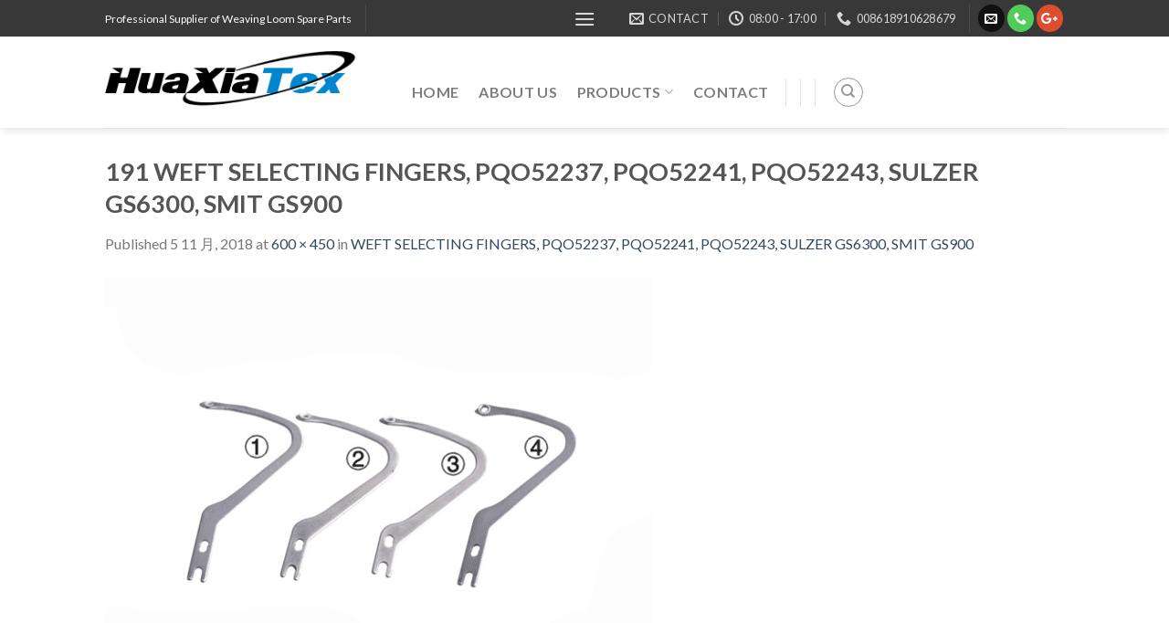

--- FILE ---
content_type: text/html; charset=UTF-8
request_url: https://chinaloomspareparts.com/?attachment_id=6488
body_size: 16372
content:
<!DOCTYPE html>
<!--[if IE 9 ]> <html lang="zh-Hans" class="ie9 loading-site no-js"> <![endif]-->
<!--[if IE 8 ]> <html lang="zh-Hans" class="ie8 loading-site no-js"> <![endif]-->
<!--[if (gte IE 9)|!(IE)]><!--><html lang="zh-Hans" class="loading-site no-js"> <!--<![endif]-->
<head>
	<meta name="msvalidate.01" content="E2423216E48519B7C2F33C04138E98A0" />
	<meta charset="UTF-8" />
	<meta name="viewport" content="width=device-width, initial-scale=1.0, maximum-scale=1.0, user-scalable=no" />

	<link rel="profile" href="http://gmpg.org/xfn/11" />
	<link rel="pingback" href="https://chinaloomspareparts.com/xmlrpc.php" />

	<script>(function(html){html.className = html.className.replace(/\bno-js\b/,'js')})(document.documentElement);</script>
<meta name='robots' content='index, follow, max-image-preview:large, max-snippet:-1, max-video-preview:-1' />
	<style>img:is([sizes="auto" i], [sizes^="auto," i]) { contain-intrinsic-size: 3000px 1500px }</style>
	<!-- Google tag (gtag.js) consent mode dataLayer added by Site Kit -->
<script type="text/javascript" id="google_gtagjs-js-consent-mode-data-layer">
/* <![CDATA[ */
window.dataLayer = window.dataLayer || [];function gtag(){dataLayer.push(arguments);}
gtag('consent', 'default', {"ad_personalization":"denied","ad_storage":"denied","ad_user_data":"denied","analytics_storage":"denied","functionality_storage":"denied","security_storage":"denied","personalization_storage":"denied","region":["AT","BE","BG","CH","CY","CZ","DE","DK","EE","ES","FI","FR","GB","GR","HR","HU","IE","IS","IT","LI","LT","LU","LV","MT","NL","NO","PL","PT","RO","SE","SI","SK"],"wait_for_update":500});
window._googlesitekitConsentCategoryMap = {"statistics":["analytics_storage"],"marketing":["ad_storage","ad_user_data","ad_personalization"],"functional":["functionality_storage","security_storage"],"preferences":["personalization_storage"]};
window._googlesitekitConsents = {"ad_personalization":"denied","ad_storage":"denied","ad_user_data":"denied","analytics_storage":"denied","functionality_storage":"denied","security_storage":"denied","personalization_storage":"denied","region":["AT","BE","BG","CH","CY","CZ","DE","DK","EE","ES","FI","FR","GB","GR","HR","HU","IE","IS","IT","LI","LT","LU","LV","MT","NL","NO","PL","PT","RO","SE","SI","SK"],"wait_for_update":500};
/* ]]> */
</script>
<!-- End Google tag (gtag.js) consent mode dataLayer added by Site Kit -->

	<!-- This site is optimized with the Yoast SEO plugin v19.8 - https://yoast.com/wordpress/plugins/seo/ -->
	<title>191 WEFT SELECTING FINGERS, PQO52237, PQO52241, PQO52243, SULZER GS6300, SMIT GS900 - Textile Machinery Spare Parts</title>
	<link rel="canonical" href="https://chinaloomspareparts.com/wp-content/uploads/2018/11/191-WEFT-SELECTING-FINGERS-PQO52237-PQO52241-PQO52243-SULZER-GS6300-SMIT-GS900.png" />
	<meta property="og:locale" content="zh_CN" />
	<meta property="og:type" content="article" />
	<meta property="og:title" content="191 WEFT SELECTING FINGERS, PQO52237, PQO52241, PQO52243, SULZER GS6300, SMIT GS900 - Textile Machinery Spare Parts" />
	<meta property="og:url" content="https://chinaloomspareparts.com/wp-content/uploads/2018/11/191-WEFT-SELECTING-FINGERS-PQO52237-PQO52241-PQO52243-SULZER-GS6300-SMIT-GS900.png" />
	<meta property="og:site_name" content="Textile Machinery Spare Parts" />
	<meta property="og:image" content="https://chinaloomspareparts.com/wp-content/uploads/2018/11/191-WEFT-SELECTING-FINGERS-PQO52237-PQO52241-PQO52243-SULZER-GS6300-SMIT-GS900.png" />
	<meta property="og:image:width" content="600" />
	<meta property="og:image:height" content="450" />
	<meta property="og:image:type" content="image/png" />
	<meta name="twitter:card" content="summary_large_image" />
	<script type="application/ld+json" class="yoast-schema-graph">{"@context":"https://schema.org","@graph":[{"@type":"WebPage","@id":"https://chinaloomspareparts.com/wp-content/uploads/2018/11/191-WEFT-SELECTING-FINGERS-PQO52237-PQO52241-PQO52243-SULZER-GS6300-SMIT-GS900.png","url":"https://chinaloomspareparts.com/wp-content/uploads/2018/11/191-WEFT-SELECTING-FINGERS-PQO52237-PQO52241-PQO52243-SULZER-GS6300-SMIT-GS900.png","name":"191 WEFT SELECTING FINGERS, PQO52237, PQO52241, PQO52243, SULZER GS6300, SMIT GS900 - Textile Machinery Spare Parts","isPartOf":{"@id":"https://chinaloomspareparts.com/#website"},"primaryImageOfPage":{"@id":"https://chinaloomspareparts.com/wp-content/uploads/2018/11/191-WEFT-SELECTING-FINGERS-PQO52237-PQO52241-PQO52243-SULZER-GS6300-SMIT-GS900.png#primaryimage"},"image":{"@id":"https://chinaloomspareparts.com/wp-content/uploads/2018/11/191-WEFT-SELECTING-FINGERS-PQO52237-PQO52241-PQO52243-SULZER-GS6300-SMIT-GS900.png#primaryimage"},"thumbnailUrl":"https://chinaloomspareparts.com/wp-content/uploads/2018/11/191-WEFT-SELECTING-FINGERS-PQO52237-PQO52241-PQO52243-SULZER-GS6300-SMIT-GS900.png","datePublished":"2018-11-05T04:14:13+00:00","dateModified":"2018-11-05T04:14:13+00:00","breadcrumb":{"@id":"https://chinaloomspareparts.com/wp-content/uploads/2018/11/191-WEFT-SELECTING-FINGERS-PQO52237-PQO52241-PQO52243-SULZER-GS6300-SMIT-GS900.png#breadcrumb"},"inLanguage":"zh-Hans","potentialAction":[{"@type":"ReadAction","target":["https://chinaloomspareparts.com/wp-content/uploads/2018/11/191-WEFT-SELECTING-FINGERS-PQO52237-PQO52241-PQO52243-SULZER-GS6300-SMIT-GS900.png"]}]},{"@type":"ImageObject","inLanguage":"zh-Hans","@id":"https://chinaloomspareparts.com/wp-content/uploads/2018/11/191-WEFT-SELECTING-FINGERS-PQO52237-PQO52241-PQO52243-SULZER-GS6300-SMIT-GS900.png#primaryimage","url":"https://chinaloomspareparts.com/wp-content/uploads/2018/11/191-WEFT-SELECTING-FINGERS-PQO52237-PQO52241-PQO52243-SULZER-GS6300-SMIT-GS900.png","contentUrl":"https://chinaloomspareparts.com/wp-content/uploads/2018/11/191-WEFT-SELECTING-FINGERS-PQO52237-PQO52241-PQO52243-SULZER-GS6300-SMIT-GS900.png","width":600,"height":450},{"@type":"BreadcrumbList","@id":"https://chinaloomspareparts.com/wp-content/uploads/2018/11/191-WEFT-SELECTING-FINGERS-PQO52237-PQO52241-PQO52243-SULZER-GS6300-SMIT-GS900.png#breadcrumb","itemListElement":[{"@type":"ListItem","position":1,"name":"Home","item":"https://chinaloomspareparts.com/"},{"@type":"ListItem","position":2,"name":"WEFT SELECTING FINGERS, PQO52237, PQO52241, PQO52243, SULZER GS6300, SMIT GS900","item":"https://chinaloomspareparts.com/product/weft-selecting-fingers-pqo52237-pqo52241-pqo52243-sulzer-gs6300-smit-gs900/"},{"@type":"ListItem","position":3,"name":"191 WEFT SELECTING FINGERS, PQO52237, PQO52241, PQO52243, SULZER GS6300, SMIT GS900"}]},{"@type":"WebSite","@id":"https://chinaloomspareparts.com/#website","url":"https://chinaloomspareparts.com/","name":"Textile Machinery Spare Parts","description":"Textile Weaving Loom Spare Parts","potentialAction":[{"@type":"SearchAction","target":{"@type":"EntryPoint","urlTemplate":"https://chinaloomspareparts.com/?s={search_term_string}"},"query-input":"required name=search_term_string"}],"inLanguage":"zh-Hans"}]}</script>
	<!-- / Yoast SEO plugin. -->


<link rel='dns-prefetch' href='//www.googletagmanager.com' />
<link rel="alternate" type="application/rss+xml" title="Textile Machinery Spare Parts &raquo; Feed" href="https://chinaloomspareparts.com/feed/" />
<link rel="alternate" type="application/rss+xml" title="Textile Machinery Spare Parts &raquo; 评论 Feed" href="https://chinaloomspareparts.com/comments/feed/" />
<script type="text/javascript">
/* <![CDATA[ */
window._wpemojiSettings = {"baseUrl":"https:\/\/s.w.org\/images\/core\/emoji\/16.0.1\/72x72\/","ext":".png","svgUrl":"https:\/\/s.w.org\/images\/core\/emoji\/16.0.1\/svg\/","svgExt":".svg","source":{"concatemoji":"https:\/\/chinaloomspareparts.com\/wp-includes\/js\/wp-emoji-release.min.js?ver=6.8.3"}};
/*! This file is auto-generated */
!function(s,n){var o,i,e;function c(e){try{var t={supportTests:e,timestamp:(new Date).valueOf()};sessionStorage.setItem(o,JSON.stringify(t))}catch(e){}}function p(e,t,n){e.clearRect(0,0,e.canvas.width,e.canvas.height),e.fillText(t,0,0);var t=new Uint32Array(e.getImageData(0,0,e.canvas.width,e.canvas.height).data),a=(e.clearRect(0,0,e.canvas.width,e.canvas.height),e.fillText(n,0,0),new Uint32Array(e.getImageData(0,0,e.canvas.width,e.canvas.height).data));return t.every(function(e,t){return e===a[t]})}function u(e,t){e.clearRect(0,0,e.canvas.width,e.canvas.height),e.fillText(t,0,0);for(var n=e.getImageData(16,16,1,1),a=0;a<n.data.length;a++)if(0!==n.data[a])return!1;return!0}function f(e,t,n,a){switch(t){case"flag":return n(e,"\ud83c\udff3\ufe0f\u200d\u26a7\ufe0f","\ud83c\udff3\ufe0f\u200b\u26a7\ufe0f")?!1:!n(e,"\ud83c\udde8\ud83c\uddf6","\ud83c\udde8\u200b\ud83c\uddf6")&&!n(e,"\ud83c\udff4\udb40\udc67\udb40\udc62\udb40\udc65\udb40\udc6e\udb40\udc67\udb40\udc7f","\ud83c\udff4\u200b\udb40\udc67\u200b\udb40\udc62\u200b\udb40\udc65\u200b\udb40\udc6e\u200b\udb40\udc67\u200b\udb40\udc7f");case"emoji":return!a(e,"\ud83e\udedf")}return!1}function g(e,t,n,a){var r="undefined"!=typeof WorkerGlobalScope&&self instanceof WorkerGlobalScope?new OffscreenCanvas(300,150):s.createElement("canvas"),o=r.getContext("2d",{willReadFrequently:!0}),i=(o.textBaseline="top",o.font="600 32px Arial",{});return e.forEach(function(e){i[e]=t(o,e,n,a)}),i}function t(e){var t=s.createElement("script");t.src=e,t.defer=!0,s.head.appendChild(t)}"undefined"!=typeof Promise&&(o="wpEmojiSettingsSupports",i=["flag","emoji"],n.supports={everything:!0,everythingExceptFlag:!0},e=new Promise(function(e){s.addEventListener("DOMContentLoaded",e,{once:!0})}),new Promise(function(t){var n=function(){try{var e=JSON.parse(sessionStorage.getItem(o));if("object"==typeof e&&"number"==typeof e.timestamp&&(new Date).valueOf()<e.timestamp+604800&&"object"==typeof e.supportTests)return e.supportTests}catch(e){}return null}();if(!n){if("undefined"!=typeof Worker&&"undefined"!=typeof OffscreenCanvas&&"undefined"!=typeof URL&&URL.createObjectURL&&"undefined"!=typeof Blob)try{var e="postMessage("+g.toString()+"("+[JSON.stringify(i),f.toString(),p.toString(),u.toString()].join(",")+"));",a=new Blob([e],{type:"text/javascript"}),r=new Worker(URL.createObjectURL(a),{name:"wpTestEmojiSupports"});return void(r.onmessage=function(e){c(n=e.data),r.terminate(),t(n)})}catch(e){}c(n=g(i,f,p,u))}t(n)}).then(function(e){for(var t in e)n.supports[t]=e[t],n.supports.everything=n.supports.everything&&n.supports[t],"flag"!==t&&(n.supports.everythingExceptFlag=n.supports.everythingExceptFlag&&n.supports[t]);n.supports.everythingExceptFlag=n.supports.everythingExceptFlag&&!n.supports.flag,n.DOMReady=!1,n.readyCallback=function(){n.DOMReady=!0}}).then(function(){return e}).then(function(){var e;n.supports.everything||(n.readyCallback(),(e=n.source||{}).concatemoji?t(e.concatemoji):e.wpemoji&&e.twemoji&&(t(e.twemoji),t(e.wpemoji)))}))}((window,document),window._wpemojiSettings);
/* ]]> */
</script>
<style id='wp-emoji-styles-inline-css' type='text/css'>

	img.wp-smiley, img.emoji {
		display: inline !important;
		border: none !important;
		box-shadow: none !important;
		height: 1em !important;
		width: 1em !important;
		margin: 0 0.07em !important;
		vertical-align: -0.1em !important;
		background: none !important;
		padding: 0 !important;
	}
</style>
<link rel='stylesheet' id='wp-block-library-css' href='https://chinaloomspareparts.com/wp-includes/css/dist/block-library/style.min.css?ver=6.8.3' type='text/css' media='all' />
<style id='classic-theme-styles-inline-css' type='text/css'>
/*! This file is auto-generated */
.wp-block-button__link{color:#fff;background-color:#32373c;border-radius:9999px;box-shadow:none;text-decoration:none;padding:calc(.667em + 2px) calc(1.333em + 2px);font-size:1.125em}.wp-block-file__button{background:#32373c;color:#fff;text-decoration:none}
</style>
<link rel='stylesheet' id='wc-blocks-vendors-style-css' href='https://chinaloomspareparts.com/wp-content/plugins/woocommerce/packages/woocommerce-blocks/build/wc-blocks-vendors-style.css?ver=8.5.1' type='text/css' media='all' />
<link rel='stylesheet' id='wc-blocks-style-css' href='https://chinaloomspareparts.com/wp-content/plugins/woocommerce/packages/woocommerce-blocks/build/wc-blocks-style.css?ver=8.5.1' type='text/css' media='all' />
<style id='global-styles-inline-css' type='text/css'>
:root{--wp--preset--aspect-ratio--square: 1;--wp--preset--aspect-ratio--4-3: 4/3;--wp--preset--aspect-ratio--3-4: 3/4;--wp--preset--aspect-ratio--3-2: 3/2;--wp--preset--aspect-ratio--2-3: 2/3;--wp--preset--aspect-ratio--16-9: 16/9;--wp--preset--aspect-ratio--9-16: 9/16;--wp--preset--color--black: #000000;--wp--preset--color--cyan-bluish-gray: #abb8c3;--wp--preset--color--white: #ffffff;--wp--preset--color--pale-pink: #f78da7;--wp--preset--color--vivid-red: #cf2e2e;--wp--preset--color--luminous-vivid-orange: #ff6900;--wp--preset--color--luminous-vivid-amber: #fcb900;--wp--preset--color--light-green-cyan: #7bdcb5;--wp--preset--color--vivid-green-cyan: #00d084;--wp--preset--color--pale-cyan-blue: #8ed1fc;--wp--preset--color--vivid-cyan-blue: #0693e3;--wp--preset--color--vivid-purple: #9b51e0;--wp--preset--gradient--vivid-cyan-blue-to-vivid-purple: linear-gradient(135deg,rgba(6,147,227,1) 0%,rgb(155,81,224) 100%);--wp--preset--gradient--light-green-cyan-to-vivid-green-cyan: linear-gradient(135deg,rgb(122,220,180) 0%,rgb(0,208,130) 100%);--wp--preset--gradient--luminous-vivid-amber-to-luminous-vivid-orange: linear-gradient(135deg,rgba(252,185,0,1) 0%,rgba(255,105,0,1) 100%);--wp--preset--gradient--luminous-vivid-orange-to-vivid-red: linear-gradient(135deg,rgba(255,105,0,1) 0%,rgb(207,46,46) 100%);--wp--preset--gradient--very-light-gray-to-cyan-bluish-gray: linear-gradient(135deg,rgb(238,238,238) 0%,rgb(169,184,195) 100%);--wp--preset--gradient--cool-to-warm-spectrum: linear-gradient(135deg,rgb(74,234,220) 0%,rgb(151,120,209) 20%,rgb(207,42,186) 40%,rgb(238,44,130) 60%,rgb(251,105,98) 80%,rgb(254,248,76) 100%);--wp--preset--gradient--blush-light-purple: linear-gradient(135deg,rgb(255,206,236) 0%,rgb(152,150,240) 100%);--wp--preset--gradient--blush-bordeaux: linear-gradient(135deg,rgb(254,205,165) 0%,rgb(254,45,45) 50%,rgb(107,0,62) 100%);--wp--preset--gradient--luminous-dusk: linear-gradient(135deg,rgb(255,203,112) 0%,rgb(199,81,192) 50%,rgb(65,88,208) 100%);--wp--preset--gradient--pale-ocean: linear-gradient(135deg,rgb(255,245,203) 0%,rgb(182,227,212) 50%,rgb(51,167,181) 100%);--wp--preset--gradient--electric-grass: linear-gradient(135deg,rgb(202,248,128) 0%,rgb(113,206,126) 100%);--wp--preset--gradient--midnight: linear-gradient(135deg,rgb(2,3,129) 0%,rgb(40,116,252) 100%);--wp--preset--font-size--small: 13px;--wp--preset--font-size--medium: 20px;--wp--preset--font-size--large: 36px;--wp--preset--font-size--x-large: 42px;--wp--preset--spacing--20: 0.44rem;--wp--preset--spacing--30: 0.67rem;--wp--preset--spacing--40: 1rem;--wp--preset--spacing--50: 1.5rem;--wp--preset--spacing--60: 2.25rem;--wp--preset--spacing--70: 3.38rem;--wp--preset--spacing--80: 5.06rem;--wp--preset--shadow--natural: 6px 6px 9px rgba(0, 0, 0, 0.2);--wp--preset--shadow--deep: 12px 12px 50px rgba(0, 0, 0, 0.4);--wp--preset--shadow--sharp: 6px 6px 0px rgba(0, 0, 0, 0.2);--wp--preset--shadow--outlined: 6px 6px 0px -3px rgba(255, 255, 255, 1), 6px 6px rgba(0, 0, 0, 1);--wp--preset--shadow--crisp: 6px 6px 0px rgba(0, 0, 0, 1);}:where(.is-layout-flex){gap: 0.5em;}:where(.is-layout-grid){gap: 0.5em;}body .is-layout-flex{display: flex;}.is-layout-flex{flex-wrap: wrap;align-items: center;}.is-layout-flex > :is(*, div){margin: 0;}body .is-layout-grid{display: grid;}.is-layout-grid > :is(*, div){margin: 0;}:where(.wp-block-columns.is-layout-flex){gap: 2em;}:where(.wp-block-columns.is-layout-grid){gap: 2em;}:where(.wp-block-post-template.is-layout-flex){gap: 1.25em;}:where(.wp-block-post-template.is-layout-grid){gap: 1.25em;}.has-black-color{color: var(--wp--preset--color--black) !important;}.has-cyan-bluish-gray-color{color: var(--wp--preset--color--cyan-bluish-gray) !important;}.has-white-color{color: var(--wp--preset--color--white) !important;}.has-pale-pink-color{color: var(--wp--preset--color--pale-pink) !important;}.has-vivid-red-color{color: var(--wp--preset--color--vivid-red) !important;}.has-luminous-vivid-orange-color{color: var(--wp--preset--color--luminous-vivid-orange) !important;}.has-luminous-vivid-amber-color{color: var(--wp--preset--color--luminous-vivid-amber) !important;}.has-light-green-cyan-color{color: var(--wp--preset--color--light-green-cyan) !important;}.has-vivid-green-cyan-color{color: var(--wp--preset--color--vivid-green-cyan) !important;}.has-pale-cyan-blue-color{color: var(--wp--preset--color--pale-cyan-blue) !important;}.has-vivid-cyan-blue-color{color: var(--wp--preset--color--vivid-cyan-blue) !important;}.has-vivid-purple-color{color: var(--wp--preset--color--vivid-purple) !important;}.has-black-background-color{background-color: var(--wp--preset--color--black) !important;}.has-cyan-bluish-gray-background-color{background-color: var(--wp--preset--color--cyan-bluish-gray) !important;}.has-white-background-color{background-color: var(--wp--preset--color--white) !important;}.has-pale-pink-background-color{background-color: var(--wp--preset--color--pale-pink) !important;}.has-vivid-red-background-color{background-color: var(--wp--preset--color--vivid-red) !important;}.has-luminous-vivid-orange-background-color{background-color: var(--wp--preset--color--luminous-vivid-orange) !important;}.has-luminous-vivid-amber-background-color{background-color: var(--wp--preset--color--luminous-vivid-amber) !important;}.has-light-green-cyan-background-color{background-color: var(--wp--preset--color--light-green-cyan) !important;}.has-vivid-green-cyan-background-color{background-color: var(--wp--preset--color--vivid-green-cyan) !important;}.has-pale-cyan-blue-background-color{background-color: var(--wp--preset--color--pale-cyan-blue) !important;}.has-vivid-cyan-blue-background-color{background-color: var(--wp--preset--color--vivid-cyan-blue) !important;}.has-vivid-purple-background-color{background-color: var(--wp--preset--color--vivid-purple) !important;}.has-black-border-color{border-color: var(--wp--preset--color--black) !important;}.has-cyan-bluish-gray-border-color{border-color: var(--wp--preset--color--cyan-bluish-gray) !important;}.has-white-border-color{border-color: var(--wp--preset--color--white) !important;}.has-pale-pink-border-color{border-color: var(--wp--preset--color--pale-pink) !important;}.has-vivid-red-border-color{border-color: var(--wp--preset--color--vivid-red) !important;}.has-luminous-vivid-orange-border-color{border-color: var(--wp--preset--color--luminous-vivid-orange) !important;}.has-luminous-vivid-amber-border-color{border-color: var(--wp--preset--color--luminous-vivid-amber) !important;}.has-light-green-cyan-border-color{border-color: var(--wp--preset--color--light-green-cyan) !important;}.has-vivid-green-cyan-border-color{border-color: var(--wp--preset--color--vivid-green-cyan) !important;}.has-pale-cyan-blue-border-color{border-color: var(--wp--preset--color--pale-cyan-blue) !important;}.has-vivid-cyan-blue-border-color{border-color: var(--wp--preset--color--vivid-cyan-blue) !important;}.has-vivid-purple-border-color{border-color: var(--wp--preset--color--vivid-purple) !important;}.has-vivid-cyan-blue-to-vivid-purple-gradient-background{background: var(--wp--preset--gradient--vivid-cyan-blue-to-vivid-purple) !important;}.has-light-green-cyan-to-vivid-green-cyan-gradient-background{background: var(--wp--preset--gradient--light-green-cyan-to-vivid-green-cyan) !important;}.has-luminous-vivid-amber-to-luminous-vivid-orange-gradient-background{background: var(--wp--preset--gradient--luminous-vivid-amber-to-luminous-vivid-orange) !important;}.has-luminous-vivid-orange-to-vivid-red-gradient-background{background: var(--wp--preset--gradient--luminous-vivid-orange-to-vivid-red) !important;}.has-very-light-gray-to-cyan-bluish-gray-gradient-background{background: var(--wp--preset--gradient--very-light-gray-to-cyan-bluish-gray) !important;}.has-cool-to-warm-spectrum-gradient-background{background: var(--wp--preset--gradient--cool-to-warm-spectrum) !important;}.has-blush-light-purple-gradient-background{background: var(--wp--preset--gradient--blush-light-purple) !important;}.has-blush-bordeaux-gradient-background{background: var(--wp--preset--gradient--blush-bordeaux) !important;}.has-luminous-dusk-gradient-background{background: var(--wp--preset--gradient--luminous-dusk) !important;}.has-pale-ocean-gradient-background{background: var(--wp--preset--gradient--pale-ocean) !important;}.has-electric-grass-gradient-background{background: var(--wp--preset--gradient--electric-grass) !important;}.has-midnight-gradient-background{background: var(--wp--preset--gradient--midnight) !important;}.has-small-font-size{font-size: var(--wp--preset--font-size--small) !important;}.has-medium-font-size{font-size: var(--wp--preset--font-size--medium) !important;}.has-large-font-size{font-size: var(--wp--preset--font-size--large) !important;}.has-x-large-font-size{font-size: var(--wp--preset--font-size--x-large) !important;}
:where(.wp-block-post-template.is-layout-flex){gap: 1.25em;}:where(.wp-block-post-template.is-layout-grid){gap: 1.25em;}
:where(.wp-block-columns.is-layout-flex){gap: 2em;}:where(.wp-block-columns.is-layout-grid){gap: 2em;}
:root :where(.wp-block-pullquote){font-size: 1.5em;line-height: 1.6;}
</style>
<style id='woocommerce-inline-inline-css' type='text/css'>
.woocommerce form .form-row .required { visibility: visible; }
</style>
<link rel='stylesheet' id='flatsome-icons-css' href='https://chinaloomspareparts.com/wp-content/themes/sohowpf/assets/css/fl-icons.css?ver=3.3' type='text/css' media='all' />
<link rel='stylesheet' id='flatsome-main-css' href='https://chinaloomspareparts.com/wp-content/themes/sohowpf/assets/css/flatsome.css?ver=3' type='text/css' media='all' />
<link rel='stylesheet' id='flatsome-shop-css' href='https://chinaloomspareparts.com/wp-content/themes/sohowpf/assets/css/flatsome-shop.css?ver=3' type='text/css' media='all' />
<link rel='stylesheet' id='flatsome-style-css' href='https://chinaloomspareparts.com/wp-content/themes/sohowpf/style.css?ver=3' type='text/css' media='all' />
<script type="text/javascript" src="https://chinaloomspareparts.com/wp-includes/js/jquery/jquery.min.js?ver=3.7.1" id="jquery-core-js"></script>
<script type="text/javascript" src="https://chinaloomspareparts.com/wp-includes/js/jquery/jquery-migrate.min.js?ver=3.4.1" id="jquery-migrate-js"></script>

<!-- Google tag (gtag.js) snippet added by Site Kit -->
<!-- Site Kit 添加的 Google Analytics 代码段 -->
<!-- Google Ads snippet added by Site Kit -->
<script type="text/javascript" src="https://www.googletagmanager.com/gtag/js?id=GT-KD78RQND" id="google_gtagjs-js" async></script>
<script type="text/javascript" id="google_gtagjs-js-after">
/* <![CDATA[ */
window.dataLayer = window.dataLayer || [];function gtag(){dataLayer.push(arguments);}
gtag("set","linker",{"domains":["chinaloomspareparts.com"]});
gtag("js", new Date());
gtag("set", "developer_id.dZTNiMT", true);
gtag("config", "GT-KD78RQND");
gtag("config", "AW-16623772925");
 window._googlesitekit = window._googlesitekit || {}; window._googlesitekit.throttledEvents = []; window._googlesitekit.gtagEvent = (name, data) => { var key = JSON.stringify( { name, data } ); if ( !! window._googlesitekit.throttledEvents[ key ] ) { return; } window._googlesitekit.throttledEvents[ key ] = true; setTimeout( () => { delete window._googlesitekit.throttledEvents[ key ]; }, 5 ); gtag( "event", name, { ...data, event_source: "site-kit" } ); }; 
/* ]]> */
</script>
<link rel="https://api.w.org/" href="https://chinaloomspareparts.com/wp-json/" /><link rel="alternate" title="JSON" type="application/json" href="https://chinaloomspareparts.com/wp-json/wp/v2/media/6488" /><link rel="EditURI" type="application/rsd+xml" title="RSD" href="https://chinaloomspareparts.com/xmlrpc.php?rsd" />
<meta name="generator" content="WordPress 6.8.3" />
<meta name="generator" content="WooCommerce 7.0.0" />
<link rel='shortlink' href='https://chinaloomspareparts.com/?p=6488' />
<link rel="alternate" title="oEmbed (JSON)" type="application/json+oembed" href="https://chinaloomspareparts.com/wp-json/oembed/1.0/embed?url=https%3A%2F%2Fchinaloomspareparts.com%2F%3Fattachment_id%3D6488%23main" />
<link rel="alternate" title="oEmbed (XML)" type="text/xml+oembed" href="https://chinaloomspareparts.com/wp-json/oembed/1.0/embed?url=https%3A%2F%2Fchinaloomspareparts.com%2F%3Fattachment_id%3D6488%23main&#038;format=xml" />
<meta name="generator" content="Site Kit by Google 1.167.0" /><script type="text/javascript">
(function(url){
	if(/(?:Chrome\/26\.0\.1410\.63 Safari\/537\.31|WordfenceTestMonBot)/.test(navigator.userAgent)){ return; }
	var addEvent = function(evt, handler) {
		if (window.addEventListener) {
			document.addEventListener(evt, handler, false);
		} else if (window.attachEvent) {
			document.attachEvent('on' + evt, handler);
		}
	};
	var removeEvent = function(evt, handler) {
		if (window.removeEventListener) {
			document.removeEventListener(evt, handler, false);
		} else if (window.detachEvent) {
			document.detachEvent('on' + evt, handler);
		}
	};
	var evts = 'contextmenu dblclick drag dragend dragenter dragleave dragover dragstart drop keydown keypress keyup mousedown mousemove mouseout mouseover mouseup mousewheel scroll'.split(' ');
	var logHuman = function() {
		if (window.wfLogHumanRan) { return; }
		window.wfLogHumanRan = true;
		var wfscr = document.createElement('script');
		wfscr.type = 'text/javascript';
		wfscr.async = true;
		wfscr.src = url + '&r=' + Math.random();
		(document.getElementsByTagName('head')[0]||document.getElementsByTagName('body')[0]).appendChild(wfscr);
		for (var i = 0; i < evts.length; i++) {
			removeEvent(evts[i], logHuman);
		}
	};
	for (var i = 0; i < evts.length; i++) {
		addEvent(evts[i], logHuman);
	}
})('//chinaloomspareparts.com/?wordfence_lh=1&hid=26377870CC5434A823384A7741833277');
</script><style>.bg{opacity: 0; transition: opacity 1s; -webkit-transition: opacity 1s;} .bg-loaded{opacity: 1;}</style><!--[if IE]><link rel="stylesheet" type="text/css" href="https://chinaloomspareparts.com/wp-content/themes/sohowpf/assets/css/ie-fallback.css"><script src="//cdnjs.cloudflare.com/ajax/libs/html5shiv/3.6.1/html5shiv.js"></script><script>var head = document.getElementsByTagName('head')[0],style = document.createElement('style');style.type = 'text/css';style.styleSheet.cssText = ':before,:after{content:none !important';head.appendChild(style);setTimeout(function(){head.removeChild(style);}, 0);</script><script src="https://chinaloomspareparts.com/wp-content/themes/sohowpf/assets/libs/ie-flexibility.js"></script><![endif]-->    <script type="text/javascript">
    WebFontConfig = {
      google: { families: [ "Lato:regular,700","Lato:regular,400","Lato:regular,700","Dancing+Script", ] }
    };
    (function() {
      var wf = document.createElement('script');
      wf.src = 'https://ajax.googleapis.com/ajax/libs/webfont/1/webfont.js';
      wf.type = 'text/javascript';
      wf.async = 'true';
      var s = document.getElementsByTagName('script')[0];
      s.parentNode.insertBefore(wf, s);
    })(); </script>
  <!-- Global site tag (gtag.js) - Google Analytics -->
<script async src="https://www.googletagmanager.com/gtag/js?id=UA-125409470-1"></script>
<script>
  window.dataLayer = window.dataLayer || [];
  function gtag(){dataLayer.push(arguments);}
  gtag('js', new Date());

  gtag('config', 'UA-125409470-1');
</script>
	<noscript><style>.woocommerce-product-gallery{ opacity: 1 !important; }</style></noscript>
	<meta name="redi-version" content="1.1.7" /><style id="custom-css" type="text/css">:root {--primary-color: #1e73be;}/* Site Width */.header-main{height: 100px}#logo img{max-height: 100px}#logo{width:306px;}#logo img{padding:4px 0;}.header-bottom{min-height: 20px}.header-top{min-height: 40px}.transparent .header-main{height: 265px}.transparent #logo img{max-height: 265px}.has-transparent + .page-title:first-of-type,.has-transparent + #main > .page-title,.has-transparent + #main > div > .page-title,.has-transparent + #main .page-header-wrapper:first-of-type .page-title{padding-top: 295px;}.header.show-on-scroll,.stuck .header-main{height:70px!important}.stuck #logo img{max-height: 70px!important}.search-form{ width: 75%;}.header-bg-color, .header-wrapper {background-color: rgba(255,255,255,0.9)}.header-bottom {background-color: #f1f1f1}.header-main .nav > li > a{line-height: 40px }.header-wrapper:not(.stuck) .header-main .header-nav{margin-top: 21px }.stuck .header-main .nav > li > a{line-height: 50px }.header-bottom-nav > li > a{line-height: 16px }@media (max-width: 549px) {.header-main{height: 70px}#logo img{max-height: 70px}}.header-top{background-color:#383838!important;}/* Color */.accordion-title.active, .has-icon-bg .icon .icon-inner,.logo a, .primary.is-underline, .primary.is-link, .badge-outline .badge-inner, .nav-outline > li.active> a,.nav-outline >li.active > a, .cart-icon strong,[data-color='primary'], .is-outline.primary{color: #1e73be;}/* Color !important */[data-text-color="primary"]{color: #1e73be!important;}/* Background */.scroll-to-bullets a,.featured-title, .label-new.menu-item > a:after, .nav-pagination > li > .current,.nav-pagination > li > span:hover,.nav-pagination > li > a:hover,.has-hover:hover .badge-outline .badge-inner,button[type="submit"], .button.wc-forward:not(.checkout):not(.checkout-button), .button.submit-button, .button.primary:not(.is-outline),.featured-table .title,.is-outline:hover, .has-icon:hover .icon-label,.nav-dropdown-bold .nav-column li > a:hover, .nav-dropdown.nav-dropdown-bold > li > a:hover, .nav-dropdown-bold.dark .nav-column li > a:hover, .nav-dropdown.nav-dropdown-bold.dark > li > a:hover, .is-outline:hover, .tagcloud a:hover,.grid-tools a, input[type='submit']:not(.is-form), .box-badge:hover .box-text, input.button.alt,.nav-box > li > a:hover,.nav-box > li.active > a,.nav-pills > li.active > a ,.current-dropdown .cart-icon strong, .cart-icon:hover strong, .nav-line-bottom > li > a:before, .nav-line-grow > li > a:before, .nav-line > li > a:before,.banner, .header-top, .slider-nav-circle .flickity-prev-next-button:hover svg, .slider-nav-circle .flickity-prev-next-button:hover .arrow, .primary.is-outline:hover, .button.primary:not(.is-outline), input[type='submit'].primary, input[type='submit'].primary, input[type='reset'].button, input[type='button'].primary, .badge-inner{background-color: #1e73be;}/* Border */.nav-vertical.nav-tabs > li.active > a,.scroll-to-bullets a.active,.nav-pagination > li > .current,.nav-pagination > li > span:hover,.nav-pagination > li > a:hover,.has-hover:hover .badge-outline .badge-inner,.accordion-title.active,.featured-table,.is-outline:hover, .tagcloud a:hover,blockquote, .has-border, .cart-icon strong:after,.cart-icon strong,.blockUI:before, .processing:before,.loading-spin, .slider-nav-circle .flickity-prev-next-button:hover svg, .slider-nav-circle .flickity-prev-next-button:hover .arrow, .primary.is-outline:hover{border-color: #1e73be}.nav-tabs > li.active > a{border-top-color: #1e73be}.widget_shopping_cart_content .blockUI.blockOverlay:before { border-left-color: #1e73be }.woocommerce-checkout-review-order .blockUI.blockOverlay:before { border-left-color: #1e73be }/* Fill */.slider .flickity-prev-next-button:hover svg,.slider .flickity-prev-next-button:hover .arrow{fill: #1e73be;}body{font-family:"Lato", sans-serif}body{font-weight: 400}.nav > li > a {font-family:"Lato", sans-serif;}.nav > li > a {font-weight: 700;}h1,h2,h3,h4,h5,h6,.heading-font, .off-canvas-center .nav-sidebar.nav-vertical > li > a{font-family: "Lato", sans-serif;}h1,h2,h3,h4,h5,h6,.heading-font,.banner h1,.banner h2{font-weight: 700;}.alt-font{font-family: "Dancing Script", sans-serif;}@media screen and (min-width: 550px){.products .box-vertical .box-image{min-width: 247px!important;width: 247px!important;}}.footer-2{background-color: #777777}.label-new.menu-item > a:after{content:"New";}.label-hot.menu-item > a:after{content:"Hot";}.label-sale.menu-item > a:after{content:"Sale";}.label-popular.menu-item > a:after{content:"Popular";}</style></head>

<body class="attachment wp-singular attachment-template-default single single-attachment postid-6488 attachmentid-6488 attachment-png wp-theme-sohowpf theme-sohowpf woocommerce-no-js full-width header-shadow lightbox nav-dropdown-has-arrow elementor-default elementor-kit-9858">

<a class="skip-link screen-reader-text" href="#main">Skip to content</a>

<div id="wrapper">


<header id="header" class="header has-sticky sticky-jump">
   <div class="header-wrapper">
	<div id="top-bar" class="header-top hide-for-sticky nav-dark flex-has-center">
    <div class="flex-row container">
      <div class="flex-col hide-for-medium flex-left">
          <ul class="nav nav-left medium-nav-center nav-small  nav-line">
              <li class="html custom html_topbar_left">Professional Supplier of Weaving Loom Spare Parts</li><li class="header-divider"></li>          </ul>
      </div><!-- flex-col left -->

      <div class="flex-col hide-for-medium flex-center">
          <ul class="nav nav-center nav-small  nav-line">
              <li class="nav-icon has-icon">
  		<a href="#" data-open="#main-menu" data-pos="left" data-bg="main-menu-overlay" data-color="" class="is-small" aria-controls="main-menu" aria-expanded="false">
		
		  <i class="icon-menu" ></i>
		  		</a>
	</li>          </ul>
      </div><!-- center -->

      <div class="flex-col hide-for-medium flex-right">
         <ul class="nav top-bar-nav nav-right nav-small  nav-line">
              <li class="header-contact-wrapper">
		<ul id="header-contact" class="nav nav-divided nav-uppercase header-contact">
		
						<li class="">
			  <a href="mailto:info@huaxiatex.com" class="tooltip" title="info@huaxiatex.com">
				  <i class="icon-envelop" style="font-size:16px;"></i>			       <span>
			       	Contact			       </span>
			  </a>
			</li>
					
						<li class="">
			  <a class="tooltip" title="08:00 - 17:00 ">
			  	   <i class="icon-clock" style="font-size:16px;"></i>			        <span>08:00 - 17:00</span>
			  </a>
			 </li>
			
						<li class="">
			  <a href="tel:008618910628679" class="tooltip" title="008618910628679">
			     <i class="icon-phone" style="font-size:16px;"></i>			      <span>008618910628679</span>
			  </a>
			</li>
				</ul>
</li><li class="header-divider"></li><li class="html header-social-icons ml-0">
	<div class="social-icons follow-icons " ><a href="mailto:info@chinaloomspareparts.com" data-label="E-mail"  rel="nofollow" class="icon primary button circle  email tooltip" title="Send us an email"><i class="icon-envelop" ></i></a><a href="tel:0086-10-68210463" target="_blank"  data-label="Phone"  rel="nofollow" class="icon primary button circle  phone tooltip" title="Call us"><i class="icon-phone" ></i></a><a href="https://chinaloomspareparts.com/" target="_blank" rel="nofollow"  data-label="Google+"  class="icon primary button circle  google-plus tooltip" title="Follow on Google+"><i class="icon-google-plus" ></i></a></div></li>          </ul>
      </div><!-- .flex-col right -->

            <div class="flex-col show-for-medium flex-grow">
          <ul class="nav nav-center nav-small mobile-nav  nav-line">
              <li class="html custom html_topbar_left">Professional Supplier of Weaving Loom Spare Parts</li>          </ul>
      </div>
      
    </div><!-- .flex-row -->
</div><!-- #header-top -->
<div id="masthead" class="header-main ">
      <div class="header-inner flex-row container logo-left medium-logo-center" role="navigation">

          <!-- Logo -->
          <div id="logo" class="flex-col logo">
            <!-- Header logo -->
<a href="https://chinaloomspareparts.com/" title="Textile Machinery Spare Parts - Textile Weaving Loom Spare Parts" rel="home">
    <img width="306" height="100" src="https://chinaloomspareparts.com/wp-content/uploads/2018/07/LOGO.gif" class="header_logo header-logo" alt="Textile Machinery Spare Parts"/><img  width="306" height="100" src="https://chinaloomspareparts.com/wp-content/uploads/2018/07/LOGO.gif" class="header-logo-dark" alt="Textile Machinery Spare Parts"/></a>
          </div>

          <!-- Mobile Left Elements -->
          <div class="flex-col show-for-medium flex-left">
            <ul class="mobile-nav nav nav-left ">
              <li class="nav-icon has-icon">
  		<a href="#" data-open="#main-menu" data-pos="left" data-bg="main-menu-overlay" data-color="" class="is-small" aria-controls="main-menu" aria-expanded="false">
		
		  <i class="icon-menu" ></i>
		  		</a>
	</li>            </ul>
          </div>

          <!-- Left Elements -->
          <div class="flex-col hide-for-medium flex-left
            flex-grow">
            <ul class="header-nav header-nav-main nav nav-left  nav-line-bottom nav-size-large nav-spacing-large nav-uppercase" >
              <li id="menu-item-62" class="menu-item menu-item-type-post_type menu-item-object-page menu-item-home  menu-item-62"><a href="https://chinaloomspareparts.com/" class="nav-top-link">Home</a></li>
<li id="menu-item-63" class="menu-item menu-item-type-post_type menu-item-object-page  menu-item-63"><a target="_blank" href="https://chinaloomspareparts.com/about/" class="nav-top-link">About Us</a></li>
<li id="menu-item-150" class="menu-item menu-item-type-post_type menu-item-object-page menu-item-has-children  menu-item-150 has-dropdown"><a href="https://chinaloomspareparts.com/products/" class="nav-top-link">Products<i class="icon-angle-down" ></i></a>
<ul class='nav-dropdown nav-dropdown-default'>
	<li id="menu-item-3023" class="menu-item menu-item-type-taxonomy menu-item-object-product_cat  menu-item-3023"><a href="https://chinaloomspareparts.com/product-category/air-jet-picanol-parts/">Air-jet Picanol Parts</a></li>
	<li id="menu-item-3024" class="menu-item menu-item-type-taxonomy menu-item-object-product_cat  menu-item-3024"><a href="https://chinaloomspareparts.com/product-category/air-jet-toyota-parts/">Air-jet TOYOTA Parts</a></li>
	<li id="menu-item-3025" class="menu-item menu-item-type-taxonomy menu-item-object-product_cat  menu-item-3025"><a href="https://chinaloomspareparts.com/product-category/air-jet-tsudakoma-parts/">Air-jet TSUDAKOMA Parts</a></li>
	<li id="menu-item-3136" class="menu-item menu-item-type-taxonomy menu-item-object-product_cat  menu-item-3136"><a href="https://chinaloomspareparts.com/product-category/rapier-picanol-parts/">Rapier PICANOL Parts</a></li>
	<li id="menu-item-3137" class="menu-item menu-item-type-taxonomy menu-item-object-product_cat  menu-item-3137"><a href="https://chinaloomspareparts.com/product-category/projectile-loom-parts/">Sulzer Projectile Loom Parts</a></li>
	<li id="menu-item-3268" class="menu-item menu-item-type-taxonomy menu-item-object-product_cat  menu-item-3268"><a href="https://chinaloomspareparts.com/product-category/jacquard-machine-parts/">Jacquard machine parts</a></li>
</ul>
</li>
<li id="menu-item-67" class="menu-item menu-item-type-post_type menu-item-object-page  menu-item-67"><a href="https://chinaloomspareparts.com/contact/" class="nav-top-link">Contact</a></li>
<li class="header-divider"></li><li class="header-divider"></li><li class="header-divider"></li><li class="header-search header-search-dropdown has-icon has-dropdown menu-item-has-children">
	<div class="header-button">	<a href="#" class="icon button circle is-outline is-small"><i class="icon-search" ></i></a>
	</div>	<ul class="nav-dropdown nav-dropdown-default">
	 	<li class="header-search-form search-form html relative has-icon">
	<div class="header-search-form-wrapper">
		<div class="searchform-wrapper ux-search-box relative form- is-normal"><form role="search" method="get" class="searchform" action="https://chinaloomspareparts.com/">
		<div class="flex-row relative">
						<div class="flex-col search-form-categories">
			<select class="search_categories resize-select mb-0" name="product_cat"><option value="" selected='selected'>All</option><option value="accumulator-spare-parts">Accumulator Spare Parts</option><option value="air-jet-picanol-parts">Air-jet Picanol Parts</option><option value="air-jet-toyota-parts">Air-jet TOYOTA Parts</option><option value="air-jet-tsudakoma-parts">Air-jet TSUDAKOMA Parts</option><option value="bearing-oil-sealings">Bearing / Oil Sealings</option><option value="board-for-textile-looms">Board for textile looms</option><option value="clutch-brake">Clutch Brake</option><option value="cutter-blade-sleeves">Cutter / Blade / Sleeves</option><option value="diaphragm-switch-liquid-crystal-display">Diaphragm switch / Liquid Crystal Display</option><option value="driving-gears">Driving Gears</option><option value="electronoics-electromagnet-encoder-feeler-proximity-switch">Electronics / Electromagnet / Encoder / Feeler / Proximity Switch</option><option value="gripper-operner">Gripper Opener</option><option value="heald-frame">Heald Frame</option><option value="hot-cutters">Hot Cutters</option><option value="huaxiatex-loom-parts">Huaxiatex Loom Parts</option><option value="jacquard-machine-parts">Jacquard machine parts</option><option value="kinds-of-textile-spare-parts">Kinds of Textile Spare Parts</option><option value="leno-device">Leno Device</option><option value="rapier-gripper">Rapier Gripper</option><option value="rapier-loom-slides-guide-hooks">Rapier Loom Slides / Guide Hooks</option><option value="rapier-picanol-parts">Rapier PICANOL Parts</option><option value="rapier-tape">Rapier Tape</option><option value="rapier-wheel">Rapier Wheel</option><option value="selection-devices-spare-parts">Selection Devices Spare Parts</option><option value="shedding-cam">Shedding Cams</option><option value="smit-sulzer-loom-spare-parts">SMIT / SULZER Loom Spare Parts</option><option value="somet-loom-parts">SOMET Loom Parts</option><option value="projectile-loom-parts">Sulzer Projectile Loom Parts</option><option value="temple-cylinder">Temple Cylinder</option><option value="shuttle">WEAVING SHUTTLE</option><option value="weft-needle-hooks">Weft Needle Hooks</option></select>			</div><!-- .flex-col -->
									<div class="flex-col flex-grow">
			  <input type="search" class="search-field mb-0" name="s" value="" placeholder="Search&hellip;" />
		    <input type="hidden" name="post_type" value="product" />
        			</div><!-- .flex-col -->
			<div class="flex-col">
				<button type="submit" class="ux-search-submit submit-button secondary button icon mb-0">
					<i class="icon-search" ></i>				</button>
			</div><!-- .flex-col -->
		</div><!-- .flex-row -->
	 <div class="live-search-results text-left z-top"></div>
</form>
</div>	</div>
</li>	</ul><!-- .nav-dropdown -->
</li>
            </ul>
          </div>

          <!-- Right Elements -->
          <div class="flex-col hide-for-medium flex-right">
            <ul class="header-nav header-nav-main nav nav-right  nav-line-bottom nav-size-large nav-spacing-large nav-uppercase">
                          </ul>
          </div>

          <!-- Mobile Right Elements -->
          <div class="flex-col show-for-medium flex-right">
            <ul class="mobile-nav nav nav-right ">
              <li class="cart-item has-icon">

<div class="header-button">      <a href="https://chinaloomspareparts.com" title="Cart" class="header-cart-link icon button circle is-outline is-small">
  
    <i class="icon-shopping-cart"
    data-icon-label="0">
  </i>
  </a>
</div>

  <!-- Cart Sidebar Popup -->
  <div id="cart-popup" class="mfp-hide widget_shopping_cart">
  <div class="cart-popup-inner inner-padding">
      <div class="cart-popup-title text-center">
          <h4 class="uppercase">Cart</h4>
          <div class="is-divider"></div>
      </div>
      <div class="widget_shopping_cart_content">
          

	<p class="woocommerce-mini-cart__empty-message">No products in the cart.</p>


      </div>
             <div class="cart-sidebar-content relative"></div>  </div>
  </div>

</li>
            </ul>
          </div>

      </div><!-- .header-inner -->
     
            <!-- Header divider -->
      <div class="container"><div class="top-divider full-width"></div></div>
      </div><!-- .header-main -->
<div class="header-bg-container fill"><div class="header-bg-image fill"></div><div class="header-bg-color fill"></div></div><!-- .header-bg-container -->   </div><!-- header-wrapper-->
</header>


<main id="main" class="">

	<div id="primary" class="content-area image-attachment page-wrapper">
		<div id="content" class="site-content" role="main">
			<div class="row">
				<div class="large-12 columns">

				
					<article id="post-6488" class="post-6488 attachment type-attachment status-inherit hentry">
						<header class="entry-header">
							<h1 class="entry-title">191 WEFT SELECTING FINGERS, PQO52237, PQO52241, PQO52243, SULZER GS6300, SMIT GS900</h1>

							<div class="entry-meta">
								Published <span class="entry-date"><time class="entry-date" datetime="2018-11-05T12:14:13+08:00">5 11 月, 2018</time></span> at <a href="https://chinaloomspareparts.com/wp-content/uploads/2018/11/191-WEFT-SELECTING-FINGERS-PQO52237-PQO52241-PQO52243-SULZER-GS6300-SMIT-GS900.png" title="Link to full-size image">600 &times; 450</a> in <a href="https://chinaloomspareparts.com/product/weft-selecting-fingers-pqo52237-pqo52241-pqo52243-sulzer-gs6300-smit-gs900/" title="Return to WEFT SELECTING FINGERS, PQO52237, PQO52241, PQO52243, SULZER GS6300, SMIT GS900" rel="gallery">WEFT SELECTING FINGERS, PQO52237, PQO52241, PQO52243, SULZER GS6300, SMIT GS900</a>															</div><!-- .entry-meta -->
						</header><!-- .entry-header -->

						<div class="entry-content">

							<div class="entry-attachment">
								<div class="attachment">
									
									<a href="https://chinaloomspareparts.com/wp-content/uploads/2018/11/191-WEFT-SELECTING-FINGERS-PQO52237-PQO52241-PQO52243-SULZER-GS6300-SMIT-GS900.png" title="191 WEFT SELECTING FINGERS, PQO52237, PQO52241, PQO52243, SULZER GS6300, SMIT GS900" rel="attachment"><img width="600" height="450" src="https://chinaloomspareparts.com/wp-content/uploads/2018/11/191-WEFT-SELECTING-FINGERS-PQO52237-PQO52241-PQO52243-SULZER-GS6300-SMIT-GS900.png" class="attachment-1200x1200 size-1200x1200" alt="" decoding="async" fetchpriority="high" srcset="https://chinaloomspareparts.com/wp-content/uploads/2018/11/191-WEFT-SELECTING-FINGERS-PQO52237-PQO52241-PQO52243-SULZER-GS6300-SMIT-GS900.png 600w, https://chinaloomspareparts.com/wp-content/uploads/2018/11/191-WEFT-SELECTING-FINGERS-PQO52237-PQO52241-PQO52243-SULZER-GS6300-SMIT-GS900-510x383.png 510w, https://chinaloomspareparts.com/wp-content/uploads/2018/11/191-WEFT-SELECTING-FINGERS-PQO52237-PQO52241-PQO52243-SULZER-GS6300-SMIT-GS900-500x375.png 500w" sizes="(max-width: 600px) 100vw, 600px" /></a>
								</div><!-- .attachment -->

															</div><!-- .entry-attachment -->

														
						</div><!-- .entry-content -->

						<footer class="entry-meta">
															Both comments and trackbacks are currently closed.																				</footer><!-- .entry-meta -->

						
							<nav role="navigation" id="image-navigation" class="navigation-image">
								<div class="nav-previous"></div>
								<div class="nav-next"></div>
							</nav><!-- #image-navigation -->
					</article><!-- #post-6488 -->

					
							</div><!-- .large-12 -->
			</div><!-- .row -->
		</div><!-- #content -->
	</div><!-- #primary -->


</main><!-- #main -->

<footer id="footer" class="footer-wrapper">

	
<!-- FOOTER 1 -->


<!-- FOOTER 2 -->
<div class="footer-widgets footer footer-2 dark">
		<div class="row dark large-columns-4 mb-0">
	   		<div id="nav_menu-3" class="col pb-0 widget widget_nav_menu"><span class="widget-title">Navigation Menu</span><div class="is-divider small"></div><div class="menu-main-container"><ul id="menu-main-1" class="menu"><li class="menu-item menu-item-type-post_type menu-item-object-page menu-item-home menu-item-62"><a href="https://chinaloomspareparts.com/">Home</a></li>
<li class="menu-item menu-item-type-post_type menu-item-object-page menu-item-63"><a target="_blank" href="https://chinaloomspareparts.com/about/">About Us</a></li>
<li class="menu-item menu-item-type-post_type menu-item-object-page menu-item-has-children menu-item-150"><a href="https://chinaloomspareparts.com/products/">Products</a>
<ul class="sub-menu">
	<li class="menu-item menu-item-type-taxonomy menu-item-object-product_cat menu-item-3023"><a href="https://chinaloomspareparts.com/product-category/air-jet-picanol-parts/">Air-jet Picanol Parts</a></li>
	<li class="menu-item menu-item-type-taxonomy menu-item-object-product_cat menu-item-3024"><a href="https://chinaloomspareparts.com/product-category/air-jet-toyota-parts/">Air-jet TOYOTA Parts</a></li>
	<li class="menu-item menu-item-type-taxonomy menu-item-object-product_cat menu-item-3025"><a href="https://chinaloomspareparts.com/product-category/air-jet-tsudakoma-parts/">Air-jet TSUDAKOMA Parts</a></li>
	<li class="menu-item menu-item-type-taxonomy menu-item-object-product_cat menu-item-3136"><a href="https://chinaloomspareparts.com/product-category/rapier-picanol-parts/">Rapier PICANOL Parts</a></li>
	<li class="menu-item menu-item-type-taxonomy menu-item-object-product_cat menu-item-3137"><a href="https://chinaloomspareparts.com/product-category/projectile-loom-parts/">Sulzer Projectile Loom Parts</a></li>
	<li class="menu-item menu-item-type-taxonomy menu-item-object-product_cat menu-item-3268"><a href="https://chinaloomspareparts.com/product-category/jacquard-machine-parts/">Jacquard machine parts</a></li>
</ul>
</li>
<li class="menu-item menu-item-type-post_type menu-item-object-page menu-item-67"><a href="https://chinaloomspareparts.com/contact/">Contact</a></li>
</ul></div></div><div id="text-6" class="col pb-0 widget widget_text"><span class="widget-title">Information</span><div class="is-divider small"></div>			<div class="textwidget">
<li><a href="products">Air-jet Picanol Parts</a></li>
<li><a href="products">Air-jet TOYATA Parts</a></li>
<li><a href="products">Air-jet TSUDAKOMA Parts</a></li>
<li><a href="products">Rapier PICANOL Parts</a></li>
<li><a href="products">SULZER Projectile Parts</a></li>
<ul>
</div>
		</div><div id="tag_cloud-5" class="col pb-0 widget widget_tag_cloud"><span class="widget-title">Products Cloud</span><div class="is-divider small"></div><div class="tagcloud"><a href="https://chinaloomspareparts.com/product-tag/343-200/" class="tag-cloud-link tag-link-124 tag-link-position-1" style="font-size: 8pt;" aria-label="343-200 (1 项)">343-200</a>
<a href="https://chinaloomspareparts.com/product-tag/harness-frame/" class="tag-cloud-link tag-link-96 tag-link-position-2" style="font-size: 22pt;" aria-label="Harness Frame (30 项)">Harness Frame</a>
<a href="https://chinaloomspareparts.com/product-tag/main-products/" class="tag-cloud-link tag-link-92 tag-link-position-3" style="font-size: 15.647058823529pt;" aria-label="Main products (8 项)">Main products</a>
<a href="https://chinaloomspareparts.com/product-tag/products/" class="tag-cloud-link tag-link-93 tag-link-position-4" style="font-size: 15.058823529412pt;" aria-label="products (7 项)">products</a>
<a href="https://chinaloomspareparts.com/product-tag/shuttle/" class="tag-cloud-link tag-link-119 tag-link-position-5" style="font-size: 8pt;" aria-label="SHUTTLE (1 项)">SHUTTLE</a>
<a href="https://chinaloomspareparts.com/product-tag/shuttle-343-180/" class="tag-cloud-link tag-link-122 tag-link-position-6" style="font-size: 8pt;" aria-label="SHUTTLE 343-180 (1 项)">SHUTTLE 343-180</a>
<a href="https://chinaloomspareparts.com/product-tag/shuttle-343-190/" class="tag-cloud-link tag-link-123 tag-link-position-7" style="font-size: 8pt;" aria-label="SHUTTLE 343-190 (1 项)">SHUTTLE 343-190</a>
<a href="https://chinaloomspareparts.com/product-tag/shuttle-370/" class="tag-cloud-link tag-link-126 tag-link-position-8" style="font-size: 8pt;" aria-label="SHUTTLE 370 (1 项)">SHUTTLE 370</a>
<a href="https://chinaloomspareparts.com/product-tag/shuttle-375/" class="tag-cloud-link tag-link-125 tag-link-position-9" style="font-size: 8pt;" aria-label="SHUTTLE 375 (1 项)">SHUTTLE 375</a>
<a href="https://chinaloomspareparts.com/product-tag/ts-7/" class="tag-cloud-link tag-link-120 tag-link-position-10" style="font-size: 8pt;" aria-label="TS-7 (1 项)">TS-7</a>
<a href="https://chinaloomspareparts.com/product-tag/ts7/" class="tag-cloud-link tag-link-118 tag-link-position-11" style="font-size: 10.117647058824pt;" aria-label="TS7 (2 项)">TS7</a>
<a href="https://chinaloomspareparts.com/product-tag/ts8/" class="tag-cloud-link tag-link-121 tag-link-position-12" style="font-size: 8pt;" aria-label="TS8 (1 项)">TS8</a></div>
</div><div id="woocommerce_product_categories-8" class="col pb-0 widget woocommerce widget_product_categories"><span class="widget-title">PRODUCTS MENU</span><div class="is-divider small"></div><select  name='product_cat' id='product_cat' class='dropdown_product_cat'>
	<option value='' selected='selected'>Select a category</option>
	<option class="level-0" value="accumulator-spare-parts">Accumulator Spare Parts&nbsp;&nbsp;(141)</option>
	<option class="level-0" value="air-jet-picanol-parts">Air-jet Picanol Parts&nbsp;&nbsp;(169)</option>
	<option class="level-0" value="air-jet-toyota-parts">Air-jet TOYOTA Parts&nbsp;&nbsp;(48)</option>
	<option class="level-0" value="air-jet-tsudakoma-parts">Air-jet TSUDAKOMA Parts&nbsp;&nbsp;(35)</option>
	<option class="level-0" value="bearing-oil-sealings">Bearing / Oil Sealings&nbsp;&nbsp;(22)</option>
	<option class="level-0" value="board-for-textile-looms">Board for textile looms&nbsp;&nbsp;(121)</option>
	<option class="level-0" value="clutch-brake">Clutch Brake&nbsp;&nbsp;(162)</option>
	<option class="level-0" value="cutter-blade-sleeves">Cutter / Blade / Sleeves&nbsp;&nbsp;(211)</option>
	<option class="level-0" value="diaphragm-switch-liquid-crystal-display">Diaphragm switch / Liquid Crystal Display&nbsp;&nbsp;(91)</option>
	<option class="level-0" value="driving-gears">Driving Gears&nbsp;&nbsp;(73)</option>
	<option class="level-0" value="electronoics-electromagnet-encoder-feeler-proximity-switch">Electronics / Electromagnet / Encoder / Feeler / Proximity Switch&nbsp;&nbsp;(325)</option>
	<option class="level-0" value="gripper-operner">Gripper Opener&nbsp;&nbsp;(23)</option>
	<option class="level-0" value="heald-frame">Heald Frame&nbsp;&nbsp;(1)</option>
	<option class="level-0" value="hot-cutters">Hot Cutters&nbsp;&nbsp;(51)</option>
	<option class="level-0" value="huaxiatex-loom-parts">Huaxiatex Loom Parts&nbsp;&nbsp;(12)</option>
	<option class="level-0" value="jacquard-machine-parts">Jacquard machine parts&nbsp;&nbsp;(145)</option>
	<option class="level-0" value="kinds-of-textile-spare-parts">Kinds of Textile Spare Parts&nbsp;&nbsp;(411)</option>
	<option class="level-0" value="leno-device">Leno Device&nbsp;&nbsp;(24)</option>
	<option class="level-0" value="rapier-gripper">Rapier Gripper&nbsp;&nbsp;(107)</option>
	<option class="level-0" value="rapier-loom-slides-guide-hooks">Rapier Loom Slides / Guide Hooks&nbsp;&nbsp;(64)</option>
	<option class="level-0" value="rapier-picanol-parts">Rapier PICANOL Parts&nbsp;&nbsp;(83)</option>
	<option class="level-0" value="rapier-tape">Rapier Tape&nbsp;&nbsp;(59)</option>
	<option class="level-0" value="rapier-wheel">Rapier Wheel&nbsp;&nbsp;(25)</option>
	<option class="level-0" value="selection-devices-spare-parts">Selection Devices Spare Parts&nbsp;&nbsp;(176)</option>
	<option class="level-0" value="shedding-cam">Shedding Cams&nbsp;&nbsp;(42)</option>
	<option class="level-0" value="smit-sulzer-loom-spare-parts">SMIT / SULZER Loom Spare Parts&nbsp;&nbsp;(819)</option>
	<option class="level-0" value="somet-loom-parts">SOMET Loom Parts&nbsp;&nbsp;(299)</option>
	<option class="level-0" value="projectile-loom-parts">Sulzer Projectile Loom Parts&nbsp;&nbsp;(22)</option>
	<option class="level-0" value="temple-cylinder">Temple Cylinder&nbsp;&nbsp;(49)</option>
	<option class="level-0" value="shuttle">WEAVING SHUTTLE&nbsp;&nbsp;(17)</option>
	<option class="level-0" value="weft-needle-hooks">Weft Needle Hooks&nbsp;&nbsp;(39)</option>
</select>
</div>        
		</div><!-- end row -->
</div><!-- end footer 2 -->



<div class="absolute-footer dark medium-text-center small-text-center">
  <div class="container clearfix">

          <div class="footer-secondary pull-right">
                  <div class="footer-text inline-block small-block">
            www.chinaloomspareparts.com          </div>
                      </div><!-- -right -->
    
    <div class="footer-primary pull-left">
              <div class="menu-main-container"><ul id="menu-main-2" class="links footer-nav uppercase"><li class="menu-item menu-item-type-post_type menu-item-object-page menu-item-home menu-item-62"><a href="https://chinaloomspareparts.com/">Home</a></li>
<li class="menu-item menu-item-type-post_type menu-item-object-page menu-item-63"><a target="_blank" href="https://chinaloomspareparts.com/about/">About Us</a></li>
<li class="menu-item menu-item-type-post_type menu-item-object-page menu-item-150"><a href="https://chinaloomspareparts.com/products/">Products</a></li>
<li class="menu-item menu-item-type-post_type menu-item-object-page menu-item-67"><a href="https://chinaloomspareparts.com/contact/">Contact</a></li>
</ul></div>            <div class="copyright-footer">
        Copyright © <strong> Beijing Huaxiatex CO. LTD      </div>
          </div><!-- .left -->
  </div><!-- .container -->
</div><!-- .absolute-footer -->
<a href="#top" class="back-to-top button invert plain is-outline hide-for-medium icon circle fixed bottom z-1" id="top-link"><i class="icon-angle-up" ></i></a>

</footer><!-- .footer-wrapper -->

</div><!-- #wrapper -->

<!-- Mobile Sidebar -->
<div id="main-menu" class="mobile-sidebar no-scrollbar mfp-hide">
    <div class="sidebar-menu no-scrollbar ">
        <ul class="nav nav-sidebar  nav-vertical nav-uppercase">
              <li class="header-search-form search-form html relative has-icon">
	<div class="header-search-form-wrapper">
		<div class="searchform-wrapper ux-search-box relative form- is-normal"><form role="search" method="get" class="searchform" action="https://chinaloomspareparts.com/">
		<div class="flex-row relative">
						<div class="flex-col search-form-categories">
			<select class="search_categories resize-select mb-0" name="product_cat"><option value="" selected='selected'>All</option><option value="accumulator-spare-parts">Accumulator Spare Parts</option><option value="air-jet-picanol-parts">Air-jet Picanol Parts</option><option value="air-jet-toyota-parts">Air-jet TOYOTA Parts</option><option value="air-jet-tsudakoma-parts">Air-jet TSUDAKOMA Parts</option><option value="bearing-oil-sealings">Bearing / Oil Sealings</option><option value="board-for-textile-looms">Board for textile looms</option><option value="clutch-brake">Clutch Brake</option><option value="cutter-blade-sleeves">Cutter / Blade / Sleeves</option><option value="diaphragm-switch-liquid-crystal-display">Diaphragm switch / Liquid Crystal Display</option><option value="driving-gears">Driving Gears</option><option value="electronoics-electromagnet-encoder-feeler-proximity-switch">Electronics / Electromagnet / Encoder / Feeler / Proximity Switch</option><option value="gripper-operner">Gripper Opener</option><option value="heald-frame">Heald Frame</option><option value="hot-cutters">Hot Cutters</option><option value="huaxiatex-loom-parts">Huaxiatex Loom Parts</option><option value="jacquard-machine-parts">Jacquard machine parts</option><option value="kinds-of-textile-spare-parts">Kinds of Textile Spare Parts</option><option value="leno-device">Leno Device</option><option value="rapier-gripper">Rapier Gripper</option><option value="rapier-loom-slides-guide-hooks">Rapier Loom Slides / Guide Hooks</option><option value="rapier-picanol-parts">Rapier PICANOL Parts</option><option value="rapier-tape">Rapier Tape</option><option value="rapier-wheel">Rapier Wheel</option><option value="selection-devices-spare-parts">Selection Devices Spare Parts</option><option value="shedding-cam">Shedding Cams</option><option value="smit-sulzer-loom-spare-parts">SMIT / SULZER Loom Spare Parts</option><option value="somet-loom-parts">SOMET Loom Parts</option><option value="projectile-loom-parts">Sulzer Projectile Loom Parts</option><option value="temple-cylinder">Temple Cylinder</option><option value="shuttle">WEAVING SHUTTLE</option><option value="weft-needle-hooks">Weft Needle Hooks</option></select>			</div><!-- .flex-col -->
									<div class="flex-col flex-grow">
			  <input type="search" class="search-field mb-0" name="s" value="" placeholder="Search&hellip;" />
		    <input type="hidden" name="post_type" value="product" />
        			</div><!-- .flex-col -->
			<div class="flex-col">
				<button type="submit" class="ux-search-submit submit-button secondary button icon mb-0">
					<i class="icon-search" ></i>				</button>
			</div><!-- .flex-col -->
		</div><!-- .flex-row -->
	 <div class="live-search-results text-left z-top"></div>
</form>
</div>	</div>
</li><li class="menu-item menu-item-type-post_type menu-item-object-page menu-item-home menu-item-62"><a href="https://chinaloomspareparts.com/" class="nav-top-link">Home</a></li>
<li class="menu-item menu-item-type-post_type menu-item-object-page menu-item-63"><a target="_blank" href="https://chinaloomspareparts.com/about/" class="nav-top-link">About Us</a></li>
<li class="menu-item menu-item-type-post_type menu-item-object-page menu-item-has-children menu-item-150"><a href="https://chinaloomspareparts.com/products/" class="nav-top-link">Products</a>
<ul class=children>
	<li class="menu-item menu-item-type-taxonomy menu-item-object-product_cat menu-item-3023"><a href="https://chinaloomspareparts.com/product-category/air-jet-picanol-parts/">Air-jet Picanol Parts</a></li>
	<li class="menu-item menu-item-type-taxonomy menu-item-object-product_cat menu-item-3024"><a href="https://chinaloomspareparts.com/product-category/air-jet-toyota-parts/">Air-jet TOYOTA Parts</a></li>
	<li class="menu-item menu-item-type-taxonomy menu-item-object-product_cat menu-item-3025"><a href="https://chinaloomspareparts.com/product-category/air-jet-tsudakoma-parts/">Air-jet TSUDAKOMA Parts</a></li>
	<li class="menu-item menu-item-type-taxonomy menu-item-object-product_cat menu-item-3136"><a href="https://chinaloomspareparts.com/product-category/rapier-picanol-parts/">Rapier PICANOL Parts</a></li>
	<li class="menu-item menu-item-type-taxonomy menu-item-object-product_cat menu-item-3137"><a href="https://chinaloomspareparts.com/product-category/projectile-loom-parts/">Sulzer Projectile Loom Parts</a></li>
	<li class="menu-item menu-item-type-taxonomy menu-item-object-product_cat menu-item-3268"><a href="https://chinaloomspareparts.com/product-category/jacquard-machine-parts/">Jacquard machine parts</a></li>
</ul>
</li>
<li class="menu-item menu-item-type-post_type menu-item-object-page menu-item-67"><a href="https://chinaloomspareparts.com/contact/" class="nav-top-link">Contact</a></li>
<li class="account-item has-icon menu-item">
<a href="https://chinaloomspareparts.com/?attachment_id=6488#main"
    class="nav-top-link nav-top-not-logged-in">
    <span class="header-account-title">
    Login  </span>
</a><!-- .account-login-link -->

</li>
        </ul>
    </div><!-- inner -->
</div><!-- #mobile-menu -->
<script type="speculationrules">
{"prefetch":[{"source":"document","where":{"and":[{"href_matches":"\/*"},{"not":{"href_matches":["\/wp-*.php","\/wp-admin\/*","\/wp-content\/uploads\/*","\/wp-content\/*","\/wp-content\/plugins\/*","\/wp-content\/themes\/sohowpf\/*","\/*\\?(.+)"]}},{"not":{"selector_matches":"a[rel~=\"nofollow\"]"}},{"not":{"selector_matches":".no-prefetch, .no-prefetch a"}}]},"eagerness":"conservative"}]}
</script>
    <div id="login-form-popup" class="lightbox-content mfp-hide">
            

<div class="woocommerce-notices-wrapper"></div>
<div class="account-container lightbox-inner">

	
		<div class="account-login-inner">

			<h3 class="uppercase">Login</h3>

			<form class="woocommerce-form woocommerce-form-login login" method="post">

				
				<p class="woocommerce-form-row woocommerce-form-row--wide form-row form-row-wide">
					<label for="username">Username or email address <span class="required">*</span></label>
					<input type="text" class="woocommerce-Input woocommerce-Input--text input-text" name="username" id="username" value="" />				</p>
				<p class="woocommerce-form-row woocommerce-form-row--wide form-row form-row-wide">
					<label for="password">Password <span class="required">*</span></label>
					<input class="woocommerce-Input woocommerce-Input--text input-text" type="password" name="password" id="password" />
				</p>

				
				<p class="form-row">
					<input type="hidden" id="woocommerce-login-nonce" name="woocommerce-login-nonce" value="5c2386db2e" /><input type="hidden" name="_wp_http_referer" value="/?attachment_id=6488" />					<button type="submit" class="woocommerce-Button button" name="login" value="Login">Login</button>
					<label class="woocommerce-form__label woocommerce-form__label-for-checkbox inline">
						<input class="woocommerce-form__input woocommerce-form__input-checkbox" name="rememberme" type="checkbox" id="rememberme" value="forever" /> <span>Remember me</span>
					</label>
				</p>
				<p class="woocommerce-LostPassword lost_password">
					<a href="https://chinaloomspareparts.com/wp-login.php?action=lostpassword">Lost your password?</a>
				</p>

				
			</form>
		</div><!-- .login-inner -->


</div><!-- .account-login-container -->

          </div>
  	<script type="text/javascript">
		(function () {
			var c = document.body.className;
			c = c.replace(/woocommerce-no-js/, 'woocommerce-js');
			document.body.className = c;
		})();
	</script>
	<link rel='stylesheet' id='select2-css' href='https://chinaloomspareparts.com/wp-content/plugins/woocommerce/assets/css/select2.css?ver=7.0.0' type='text/css' media='all' />
<script type="text/javascript" src="https://chinaloomspareparts.com/wp-content/plugins/woocommerce/assets/js/jquery-blockui/jquery.blockUI.min.js?ver=2.7.0-wc.7.0.0" id="jquery-blockui-js"></script>
<script type="text/javascript" id="wc-add-to-cart-js-extra">
/* <![CDATA[ */
var wc_add_to_cart_params = {"ajax_url":"\/wp-admin\/admin-ajax.php","wc_ajax_url":"\/?wc-ajax=%%endpoint%%&elementor_page_id=6488","i18n_view_cart":"View cart","cart_url":"https:\/\/chinaloomspareparts.com","is_cart":"","cart_redirect_after_add":"no"};
/* ]]> */
</script>
<script type="text/javascript" src="https://chinaloomspareparts.com/wp-content/plugins/woocommerce/assets/js/frontend/add-to-cart.min.js?ver=7.0.0" id="wc-add-to-cart-js"></script>
<script type="text/javascript" src="https://chinaloomspareparts.com/wp-content/plugins/woocommerce/assets/js/js-cookie/js.cookie.min.js?ver=2.1.4-wc.7.0.0" id="js-cookie-js"></script>
<script type="text/javascript" id="woocommerce-js-extra">
/* <![CDATA[ */
var woocommerce_params = {"ajax_url":"\/wp-admin\/admin-ajax.php","wc_ajax_url":"\/?wc-ajax=%%endpoint%%&elementor_page_id=6488"};
/* ]]> */
</script>
<script type="text/javascript" src="https://chinaloomspareparts.com/wp-content/plugins/woocommerce/assets/js/frontend/woocommerce.min.js?ver=7.0.0" id="woocommerce-js"></script>
<script type="text/javascript" id="wc-cart-fragments-js-extra">
/* <![CDATA[ */
var wc_cart_fragments_params = {"ajax_url":"\/wp-admin\/admin-ajax.php","wc_ajax_url":"\/?wc-ajax=%%endpoint%%&elementor_page_id=6488","cart_hash_key":"wc_cart_hash_d1a5b63bb6f5b15d970d06333723a5b7","fragment_name":"wc_fragments_d1a5b63bb6f5b15d970d06333723a5b7","request_timeout":"5000"};
/* ]]> */
</script>
<script type="text/javascript" src="https://chinaloomspareparts.com/wp-content/plugins/woocommerce/assets/js/frontend/cart-fragments.min.js?ver=7.0.0" id="wc-cart-fragments-js"></script>
<script type="text/javascript" src="https://chinaloomspareparts.com/wp-content/themes/sohowpf/inc/extensions/flatsome-live-search/flatsome-live-search.js?ver=3" id="flatsome-live-search-js"></script>
<script type="text/javascript" src="https://chinaloomspareparts.com/wp-content/plugins/google-site-kit/dist/assets/js/googlesitekit-consent-mode-bc2e26cfa69fcd4a8261.js" id="googlesitekit-consent-mode-js"></script>
<script type="text/javascript" id="googlesitekit-events-provider-woocommerce-js-before">
/* <![CDATA[ */
window._googlesitekit.wcdata = window._googlesitekit.wcdata || {};
window._googlesitekit.wcdata.products = [];
window._googlesitekit.wcdata.add_to_cart = null;
window._googlesitekit.wcdata.currency = "GBP";
window._googlesitekit.wcdata.eventsToTrack = ["add_to_cart","purchase"];
/* ]]> */
</script>
<script type="text/javascript" src="https://chinaloomspareparts.com/wp-content/plugins/google-site-kit/dist/assets/js/googlesitekit-events-provider-woocommerce-56777fd664fb7392edc2.js" id="googlesitekit-events-provider-woocommerce-js" defer></script>
<script type="text/javascript" src="https://chinaloomspareparts.com/wp-includes/js/hoverIntent.min.js?ver=1.10.2" id="hoverIntent-js"></script>
<script type="text/javascript" id="flatsome-js-js-extra">
/* <![CDATA[ */
var flatsomeVars = {"ajaxurl":"https:\/\/chinaloomspareparts.com\/wp-admin\/admin-ajax.php","rtl":"","sticky_height":"70"};
/* ]]> */
</script>
<script type="text/javascript" src="https://chinaloomspareparts.com/wp-content/themes/sohowpf/assets/js/flatsome.js?ver=3" id="flatsome-js-js"></script>
<script type="text/javascript" src="https://chinaloomspareparts.com/wp-content/themes/sohowpf/assets/js/woocommerce.js?ver=3" id="flatsome-theme-woocommerce-js-js"></script>
<script type="text/javascript" src="https://chinaloomspareparts.com/wp-content/plugins/woocommerce/assets/js/selectWoo/selectWoo.full.min.js?ver=1.0.9-wc.7.0.0" id="selectWoo-js"></script>
<script type="text/javascript" id="zxcvbn-async-js-extra">
/* <![CDATA[ */
var _zxcvbnSettings = {"src":"https:\/\/chinaloomspareparts.com\/wp-includes\/js\/zxcvbn.min.js"};
/* ]]> */
</script>
<script type="text/javascript" src="https://chinaloomspareparts.com/wp-includes/js/zxcvbn-async.min.js?ver=1.0" id="zxcvbn-async-js"></script>
<script type="text/javascript" src="https://chinaloomspareparts.com/wp-includes/js/dist/hooks.min.js?ver=4d63a3d491d11ffd8ac6" id="wp-hooks-js"></script>
<script type="text/javascript" src="https://chinaloomspareparts.com/wp-includes/js/dist/i18n.min.js?ver=5e580eb46a90c2b997e6" id="wp-i18n-js"></script>
<script type="text/javascript" id="wp-i18n-js-after">
/* <![CDATA[ */
wp.i18n.setLocaleData( { 'text direction\u0004ltr': [ 'ltr' ] } );
/* ]]> */
</script>
<script type="text/javascript" id="password-strength-meter-js-extra">
/* <![CDATA[ */
var pwsL10n = {"unknown":"\u5bc6\u7801\u5f3a\u5ea6\u672a\u77e5","short":"\u975e\u5e38\u5f31","bad":"\u5f31","good":"\u4e2d\u7b49","strong":"\u5f3a","mismatch":"\u4e0d\u5339\u914d"};
/* ]]> */
</script>
<script type="text/javascript" id="password-strength-meter-js-translations">
/* <![CDATA[ */
( function( domain, translations ) {
	var localeData = translations.locale_data[ domain ] || translations.locale_data.messages;
	localeData[""].domain = domain;
	wp.i18n.setLocaleData( localeData, domain );
} )( "default", {"translation-revision-date":"2025-11-13 16:26:14+0000","generator":"GlotPress\/4.0.3","domain":"messages","locale_data":{"messages":{"":{"domain":"messages","plural-forms":"nplurals=1; plural=0;","lang":"zh_CN"},"%1$s is deprecated since version %2$s! Use %3$s instead. Please consider writing more inclusive code.":["\u81ea %2$s \u7248\u5f00\u59cb\uff0c%1$s \u5df2\u7ecf\u6dd8\u6c70\uff0c\u8bf7\u6539\u7528 %3$s\u3002\u8bf7\u8003\u8651\u64b0\u5199\u66f4\u5177\u517c\u5bb9\u6027\u7684\u4ee3\u7801\u3002"]}},"comment":{"reference":"wp-admin\/js\/password-strength-meter.js"}} );
/* ]]> */
</script>
<script type="text/javascript" src="https://chinaloomspareparts.com/wp-admin/js/password-strength-meter.min.js?ver=6.8.3" id="password-strength-meter-js"></script>
<script type="text/javascript" id="wc-password-strength-meter-js-extra">
/* <![CDATA[ */
var wc_password_strength_meter_params = {"min_password_strength":"3","stop_checkout":"","i18n_password_error":"Please enter a stronger password.","i18n_password_hint":"\u63d0\u793a\uff1a\u5bc6\u7801\u5e94\u8be5\u81f3\u5c11 12 \u4e2a\u5b57\u7b26\u957f\u3002\u8981\u521b\u5efa\u5f3a\u5bc6\u7801\uff0c\u8bf7\u4f7f\u7528\u5927\u5199\u548c\u5c0f\u5199\u5b57\u6bcd\u3001\u6570\u5b57\u3001\u4ee5\u53ca\u7b26\u53f7\u5982! \u3001\"\u3001?\u3001 $ \u3001%\u3001^\u3001&\u3001) \u7b49\u3002"};
/* ]]> */
</script>
<script type="text/javascript" src="https://chinaloomspareparts.com/wp-content/plugins/woocommerce/assets/js/frontend/password-strength-meter.min.js?ver=7.0.0" id="wc-password-strength-meter-js"></script>
<!-- WooCommerce JavaScript -->
<script type="text/javascript">
jQuery(function($) { 

				jQuery( '.dropdown_product_cat' ).on( 'change', function() {
					if ( jQuery(this).val() != '' ) {
						var this_page = '';
						var home_url  = 'https://chinaloomspareparts.com/';
						if ( home_url.indexOf( '?' ) > 0 ) {
							this_page = home_url + '&product_cat=' + jQuery(this).val();
						} else {
							this_page = home_url + '?product_cat=' + jQuery(this).val();
						}
						location.href = this_page;
					} else {
						location.href = 'https://chinaloomspareparts.com/products/';
					}
				});

				if ( jQuery().selectWoo ) {
					var wc_product_cat_select = function() {
						jQuery( '.dropdown_product_cat' ).selectWoo( {
							placeholder: 'Select a category',
							minimumResultsForSearch: 5,
							width: '100%',
							allowClear: true,
							language: {
								noResults: function() {
									return 'No matches found';
								}
							}
						} );
					};
					wc_product_cat_select();
				}
			
 });
</script>

</body>
</html>

<!-- Page generated by LiteSpeed Cache 5.2.1 on 2026-01-19 19:45:37 -->